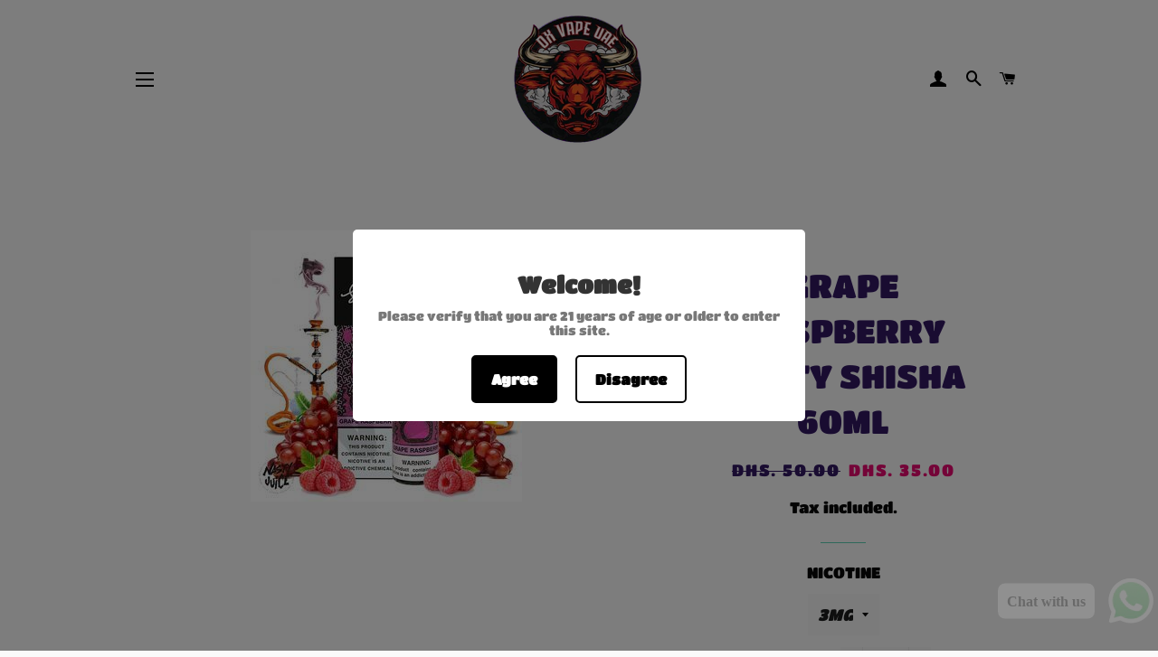

--- FILE ---
content_type: text/javascript; charset=utf-8
request_url: https://snts-app.herokuapp.com/get_script/02bbbb92371011eca159e2a0ab6fe5ab.js?shop=justvapeuae.myshopify.com
body_size: 902
content:
function SNTS_loadjQuery(url, success){
     var script = document.createElement('script');
     script.src = url;
     var head = document.getElementsByTagName('head')[0],
     done = false;
     head.appendChild(script);
    script.onload = script.onreadystatechange = function() {
        if (!done && (!this.readyState || this.readyState == 'loaded' || this.readyState == 'complete')) {
             done = true;
             success();
             script.onload = script.onreadystatechange = null;
             head.removeChild(script);
        }
    };
}

function SNTS_main() {
    console.log('%c------ Waze/Google Maps Store Locator by Effective Apps is Initializing (Footer) ------', 'color: cyan');
    console.log('%c------ Contact us at support@effectify.co for help and questions about the app ------', 'color: cyan');
    if (window.SNTS_SCRIPT_INJECTED === undefined && document.getElementById("effectifyLocator") === null) {
        window.SNTS_SCRIPT_INJECTED = true;
        if (2 === 2 && ShopifyAnalytics.meta.page.pageType !== "home") {
            return;
        }

        var css = '.effectiveAppsSNTSFooter{z-index:10000;position:fixed;bottom:0;width:100%;background-color:#42D5FF;opacity:0.9;}';
        var head = document.head || document.getElementsByTagName('head')[0],
            style = document.createElement('style');
        document.head.appendChild(style);
        style.innerHTML = css;

        jQuery("body").prepend(`<div onclick="window.open('https://maps.google.com/maps?daddr=24.497367,54.3686669');" class="effectiveAppsSNTSFooter"><p style="text-align: center;"><span style="font-size: 22px;">Click for Shop Location</span></p></div>`);

    }
}


if (typeof jQuery === 'undefined') {
    SNTS_loadjQuery('https://cdnjs.cloudflare.com/ajax/libs/jquery/3.4.1/jquery.min.js', SNTS_main);
} else {
    SNTS_main();
}